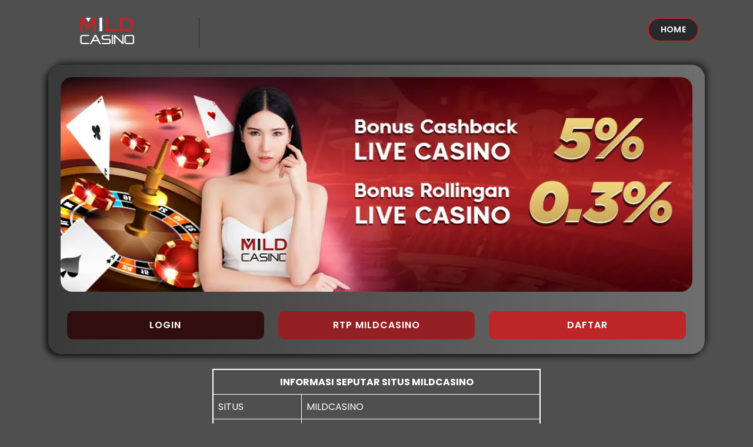

--- FILE ---
content_type: text/html; charset=UTF-8
request_url: https://sagecycles.com/
body_size: 13043
content:
<!DOCTYPE html>
<html lang="id">
<head>
    <meta charset="UTF-8" />
    <meta http-equiv="X-UA-Compatible" content="IE=edge" />
    <meta name="viewport" content="width=device-width, initial-scale=1.0, minimum-scale=1.0" />
    <title>MildCasino | Situs Live Casino Online | Link Login Mild Casino</title>
    <meta name="description" content="MildCasino merupakan situs taruhan live casino online yang di lengkapi dengan fitur live game dengan live dealer yang menarik dan memberikan keuntungan." />
    <meta name="author" content="Mildcasino" />
    <meta name="language" content="id-ID" />
    <link rel="canonical" href="https://sagecycles.com">
    <meta name="twitter:title" content="MildCasino | Situs Live Casino Online | Link Login Mild Casino" />
    <meta name="twitter:description" content="MildCasino merupakan situs taruhan live casino online yang di lengkapi dengan fitur live game dengan live dealer yang menarik dan memberikan keuntungan." />
    <meta name="twitter:image" content="https://bas3data.xyz/assets/Image/Brand/Logo/ogimage_mildcasino_mildcasino.png" />
    <meta property="og:title" content="MildCasino | Situs Live Casino Online | Link Login Mild Casino" />
    <meta property="og:type" content="website" />
    <meta property="og:description" content="MildCasino merupakan situs taruhan live casino online yang di lengkapi dengan fitur live game dengan live dealer yang menarik dan memberikan keuntungan." />
    <meta property="og:image" content="https://bas3data.xyz/assets/Image/Brand/Logo/ogimage_mildcasino_mildcasino.png" />
    <meta property="og:url" content="https://sagecycles.com">
    <link href="https://fonts.googleapis.com/css2?family=Poppins:wght@100;200;300;400;500;600;700;800;900&display=swap" rel="stylesheet" />
    <link rel="shortcut icon" type="image/x-icon" href="https://bas3data.xyz/assets/Image/Brand/Logo/urlfavicon_mildcasino_favicon mildcasino.ico" />
    <link rel="apple-touch-icon" href="https://bas3data.xyz/assets/Image/Brand/Logo/urlfavicon_mildcasino_favicon mildcasino.ico" />

    <meta name="keywords" content="mildcasino, mild casino, slot mildcasino, link alternatif mildcasino, daftar mildcasino"/>
<meta name="google-site-verification" content="pHBbz0gXHeCWbbS79kYAvZHaMXG9dWIP09OKv0_e-PU" />

    <style>
        .ojo-contek-su-asu {
            display: inline
        }
        .text-black,
        .text-black-50,
        .text-body,
        .text-danger,
        .text-dark,
        .text-info,
        .text-light,
        .text-muted,
        .text-opacity-100,
        .text-primary,
        .text-reset,
        .text-secondary,
        .text-success,
        .text-warning,
        .text-white,
        .text-white-50 {
            --bs-text-opacity: 1
        }
        
        .bg-black,
        .bg-body,
        .bg-danger,
        .bg-dark,
        .bg-info,
        .bg-light,
        .bg-opacity-100,
        .bg-primary,
        .bg-secondary,
        .bg-success,
        .bg-transparent,
        .bg-warning,
        .bg-white {
            --bs-bg-opacity: 1
        }
        
        :root {
            --bs-blue: #0d6efd;
            --bs-indigo: #6610f2;
            --bs-purple: #6f42c1;
            --bs-pink: #d63384;
            --bs-red: #dc3545;
            --bs-orange: #fd7e14;
            --bs-yellow: #ffc107;
            --bs-green: #198754;
            --bs-teal: #20c997;
            --bs-cyan: #0dcaf0;
            --bs-black: #000;
            --bs-white: #fff;
            --bs-gray: #6c757d;
            --bs-gray-dark: #343a40;
            --bs-gray-100: #f8f9fa;
            --bs-gray-200: #e9ecef;
            --bs-gray-300: #dee2e6;
            --bs-gray-400: #ced4da;
            --bs-gray-500: #adb5bd;
            --bs-gray-600: #6c757d;
            --bs-gray-700: #495057;
            --bs-gray-800: #343a40;
            --bs-gray-900: #212529;
            --bs-primary: #0d6efd;
            --bs-secondary: #6c757d;
            --bs-success: #198754;
            --bs-info: #0dcaf0;
            --bs-warning: #ffc107;
            --bs-danger: #dc3545;
            --bs-light: #f8f9fa;
            --bs-dark: #212529;
            --bs-primary-rgb: 13, 110, 253;
            --bs-secondary-rgb: 108, 117, 125;
            --bs-success-rgb: 25, 135, 84;
            --bs-info-rgb: 13, 202, 240;
            --bs-warning-rgb: 255, 193, 7;
            --bs-danger-rgb: 220, 53, 69;
            --bs-light-rgb: 248, 249, 250;
            --bs-dark-rgb: 33, 37, 41;
            --bs-white-rgb: 255, 255, 255;
            --bs-black-rgb: 0, 0, 0;
            --bs-body-color-rgb: 33, 37, 41;
            --bs-body-bg-rgb: 255, 255, 255;
            --bs-font-sans-serif: system-ui, -apple-system, "Segoe UI", Roboto, "Helvetica Neue", "Noto Sans", "Liberation Sans", Arial, sans-serif, "Apple Color Emoji", "Segoe UI Emoji", "Segoe UI Symbol", "Noto Color Emoji";
            --bs-font-monospace: SFMono-Regular, Menlo, Monaco, Consolas, "Liberation Mono", "Courier New", monospace;
            --bs-gradient: linear-gradient(180deg, rgba(255, 255, 255, 0.15), rgba(255, 255, 255, 0));
            --bs-body-font-family: var(--bs-font-sans-serif);
            --bs-body-font-size: 1rem;
            --bs-body-font-weight: 400;
            --bs-body-line-height: 1.5;
            --bs-body-color: #212529;
            --bs-body-bg: #fff;
            --bs-border-width: 1px;
            --bs-border-style: solid;
            --bs-border-color: #dee2e6;
            --bs-border-color-translucent: rgba(0, 0, 0, 0.175);
            --bs-border-radius: 0.375rem;
            --bs-border-radius-sm: 0.25rem;
            --bs-border-radius-lg: 0.5rem;
            --bs-border-radius-xl: 1rem;
            --bs-border-radius-2xl: 2rem;
            --bs-border-radius-pill: 50rem;
            --bs-link-color: #0d6efd;
            --bs-link-hover-color: #0a58ca;
            --bs-code-color: #d63384;
            --bs-highlight-bg: #fff3cd
        }
        
        *,
        ::after,
        ::before {
            box-sizing: border-box
        }
        
        @media (prefers-reduced-motion:no-preference) {
            :root {
                scroll-behavior: smooth
            }
        }
        
        .container,
        .container-fluid,
        .container-lg,
        .container-md,
        .container-sm,
        .container-xl,
        .container-xxl {
            --bs-gutter-x: 1.5rem;
            --bs-gutter-y: 0;
            width: 100%;
            padding-right: calc(var(--bs-gutter-x) * .5);
            padding-left: calc(var(--bs-gutter-x) * .5);
            margin-right: auto;
            margin-left: auto
        }
        
        @media (min-width:768px) {w



            .container,
            .container-md,
            .container-sm {
                max-width: 720px
            }
            .col-md {
                flex: 1 0 0%
            }
            .col-md-auto,
            .row-cols-md-auto>* {
                flex: 0 0 auto;
                width: auto
            }
            .col-md-12,
            .row-cols-md-1>* {
                flex: 0 0 auto;
                width: 100%
            }
            .col-md-6,
            .row-cols-md-2>* {
                flex: 0 0 auto;
                width: 50%
            }
            .row-cols-md-3>* {
                flex: 0 0 auto;
                width: 33.3333333333%
            }
            .col-md-3,
            .row-cols-md-4>* {
                flex: 0 0 auto;
                width: 25%
            }
            .row-cols-md-5>* {
                flex: 0 0 auto;
                width: 20%
            }
            .row-cols-md-6>* {
                flex: 0 0 auto;
                width: 16.6666666667%
            }
            .col-md-1 {
                flex: 0 0 auto;
                width: 8.33333333%
            }
            .col-md-2 {
                flex: 0 0 auto;
                width: 16.66666667%
            }
            .col-md-4 {
                flex: 0 0 auto;
                width: 33.33333333%
            }
            .col-md-5 {
                flex: 0 0 auto;
                width: 41.66666667%
            }
            .col-md-7 {
                flex: 0 0 auto;
                width: 58.33333333%
            }
            .col-md-8 {
                flex: 0 0 auto;
                width: 66.66666667%
            }
            .col-md-9 {
                flex: 0 0 auto;
                width: 75%
            }
            .col-md-10 {
                flex: 0 0 auto;
                width: 83.33333333%
            }
            .col-md-11 {
                flex: 0 0 auto;
                width: 91.66666667%
            }
        }
        
        @media (min-width:992px) {
            .container,
            .container-lg,
            .container-md,
            .container-sm {
                max-width: 960px
            }
            .col-lg {
                flex: 1 0 0%
            }
            .col-lg-auto,
            .row-cols-lg-auto>* {
                flex: 0 0 auto;
                width: auto
            }
            .col-lg-12,
            .row-cols-lg-1>* {
                flex: 0 0 auto;
                width: 100%
            }
            .col-lg-6,
            .row-cols-lg-2>* {
                flex: 0 0 auto;
                width: 50%
            }
            .row-cols-lg-3>* {
                flex: 0 0 auto;
                width: 33.3333333333%
            }
            .col-lg-3,
            .row-cols-lg-4>* {
                flex: 0 0 auto;
                width: 25%
            }
            .row-cols-lg-5>* {
                flex: 0 0 auto;
                width: 20%
            }
            .row-cols-lg-6>* {
                flex: 0 0 auto;
                width: 16.6666666667%
            }
            .col-lg-1 {
                flex: 0 0 auto;
                width: 8.33333333%
            }
            .col-lg-2 {
                flex: 0 0 auto;
                width: 16.66666667%
            }
            .col-lg-4 {
                flex: 0 0 auto;
                width: 33.33333333%
            }
            .col-lg-5 {
                flex: 0 0 auto;
                width: 41.66666667%
            }
            .col-lg-7 {
                flex: 0 0 auto;
                width: 58.33333333%
            }
            .col-lg-8 {
                flex: 0 0 auto;
                width: 66.66666667%
            }
            .col-lg-9 {
                flex: 0 0 auto;
                width: 75%
            }
            .col-lg-10 {
                flex: 0 0 auto;
                width: 83.33333333%
            }
            .col-lg-11 {
                flex: 0 0 auto;
                width: 91.66666667%
            }
        }
        
        @media (min-width:1200px) {
            .container,
            .container-lg,
            .container-md,
            .container-sm,
            .container-xl {
                max-width: 1140px
            }
        }
        
        @media (min-width:1400px) {
            .container,
            .container-lg,
            .container-md,
            .container-sm,
            .container-xl,
            .container-xxl {
                max-width: 1320px
            }
        }
        
        .row {
            --bs-gutter-x: 1.5rem;
            --bs-gutter-y: 0;
            display: flex;
            flex-wrap: wrap;
            margin-top: calc(-1 * var(--bs-gutter-y));
            margin-right: calc(-.5 * var(--bs-gutter-x));
            margin-left: calc(-.5 * var(--bs-gutter-x))
        }
        
        .row>* {
            flex-shrink: 0;
            max-width: 100%;
            padding-right: calc(var(--bs-gutter-x) * .5);
            padding-left: calc(var(--bs-gutter-x) * .5);
            margin-top: var(--bs-gutter-y)
        }
        
        .col {
            flex: 1 0 0%
        }
        
        .col-auto,
        .row-cols-auto>* {
            flex: 0 0 auto;
            width: auto
        }
        
        .col-12,
        .row-cols-1>* {
            flex: 0 0 auto;
            width: 100%
        }
        
        .col-6,
        .row-cols-2>* {
            flex: 0 0 auto;
            width: 50%
        }
        
        .row-cols-3>* {
            flex: 0 0 auto;
            width: 33.3333333333%
        }
        
        .col-3,
        .row-cols-4>* {
            flex: 0 0 auto;
            width: 25%
        }
        
        .col-1,
        .col-2,
        .col-4,
        .col-5,
        .col-7,
        .col-8,
        .row-cols-5>*,
        .row-cols-6>* {
            flex: 0 0 auto
        }
        
        .row-cols-5>* {
            width: 20%
        }
        
        .row-cols-6>* {
            width: 16.6666666667%
        }
        
        .col-1 {
            width: 8.33333333%
        }
        
        .col-2 {
            width: 16.66666667%
        }
        
        .col-4 {
            width: 33.33333333%
        }
        
        .col-5 {
            width: 41.66666667%
        }
        
        .col-7 {
            width: 58.33333333%
        }
        
        .col-8 {
            width: 66.66666667%
        }
        
        .col-9 {
            flex: 0 0 auto;
            width: 75%
        }
        
        .col-10 {
            flex: 0 0 auto;
            width: 83.33333333%
        }
        
        .col-11 {
            flex: 0 0 auto;
            width: 91.66666667%
        }
        
        @media (max-width:576px) {
            .col-sm {
                flex: 1 0 0%
            }
            .col-sm-auto,
            .row-cols-sm-auto>* {
                flex: 0 0 auto;
                width: auto
            }
            .col-sm-12,
            .row-cols-sm-1>* {
                flex: 0 0 auto;
                width: 100%
            }
            .col-sm-6,
            .row-cols-sm-2>* {
                flex: 0 0 auto;
                width: 50%
            }
            .row-cols-sm-3>* {
                flex: 0 0 auto;
                width: 33.3333333333%
            }
            .col-sm-3,
            .row-cols-sm-4>* {
                flex: 0 0 auto;
                width: 25%
            }
            .row-cols-sm-5>* {
                flex: 0 0 auto;
                width: 20%
            }
            .row-cols-sm-6>* {
                flex: 0 0 auto;
                width: 16.6666666667%
            }
            .col-sm-1 {
                flex: 0 0 auto;
                width: 8.33333333%
            }
            .col-sm-2 {
                flex: 0 0 auto;
                width: 16.66666667%
            }
            .col-sm-4 {
                flex: 0 0 auto;
                width: 33.33333333%
            }
            .col-sm-5 {
                flex: 0 0 auto;
                width: 41.66666667%
            }
            .col-sm-7 {
                flex: 0 0 auto;
                width: 58.33333333%
            }
            .col-sm-8 {
                flex: 0 0 auto;
                width: 66.66666667%
            }
            .col-sm-9 {
                flex: 0 0 auto;
                width: 75%
            }
            .col-sm-10 {
                flex: 0 0 auto;
                width: 83.33333333%
            }
            .col-sm-11 {
                flex: 0 0 auto;
                width: 91.66666667%
            }
        }
        
        .m-0 {
            margin: 0
        }
        
        .m-1 {
            margin: .25rem
        }
        
        .m-2 {
            margin: .5rem
        }
        
        .m-3 {
            margin: 1rem
        }
        
        .m-4 {
            margin: 1.5rem
        }
        
        .m-5 {
            margin: 3rem
        }
        
        .m-auto {
            margin: auto
        }
        
        .mx-0 {
            margin-right: 0;
            margin-left: 0
        }
        
        .mx-1 {
            margin-right: .25rem;
            margin-left: .25rem
        }
        
        .mx-2 {
            margin-right: .5rem;
            margin-left: .5rem
        }
        
        .mx-3 {
            margin-right: 1rem;
            margin-left: 1rem
        }
        
        .mx-4 {
            margin-right: 1.5rem;
            margin-left: 1.5rem
        }
        
        .mx-5 {
            margin-right: 3rem;
            margin-left: 3rem
        }
        
        .mx-auto {
            margin-right: auto;
            margin-left: auto
        }
        
        .my-0 {
            margin-top: 0;
            margin-bottom: 0
        }
        
        .my-1 {
            margin-top: .25rem;
            margin-bottom: .25rem
        }
        
        .my-2 {
            margin-top: .5rem;
            margin-bottom: .5rem
        }
        
        .my-3 {
            margin-top: 1rem;
            margin-bottom: 1rem
        }
        
        .my-4 {
            margin-top: 1.5rem;
            margin-bottom: 1.5rem
        }
        
        .my-5 {
            margin-top: 3rem;
            margin-bottom: 3rem
        }
        
        .my-auto {
            margin-top: auto;
            margin-bottom: auto
        }
        
        .mt-0,
        dl,
        ol,
        ul {
            margin-top: 0
        }
        
        .mt-1 {
            margin-top: .25rem
        }
        
        .mt-2 {
            margin-top: .5rem
        }
        
        .mt-3 {
            margin-top: 1rem
        }
        
        .mt-4 {
            margin-top: 1.5rem
        }
        
        .mt-5 {
            margin-top: 3rem
        }
        
        .mt-auto {
            margin-top: auto
        }
        
        .me-0 {
            margin-right: 0
        }
        
        .me-1 {
            margin-right: .25rem
        }
        
        .me-2 {
            margin-right: .5rem
        }
        
        .me-3 {
            margin-right: 1rem
        }
        
        .me-4 {
            margin-right: 1.5rem
        }
        
        .me-5 {
            margin-right: 3rem
        }
        
        .me-auto {
            margin-right: auto
        }
        
        .mb-0,
        ol ol,
        ol ul,
        ul ol,
        ul ul {
            margin-bottom: 0
        }
        
        .mb-1 {
            margin-bottom: .25rem
        }
        
        .mb-2 {
            margin-bottom: .5rem
        }
        
        .mb-3,
        .table,
        dl,
        ol,
        ul {
            margin-bottom: 1rem
        }
        
        .mb-4 {
            margin-bottom: 1.5rem
        }
        
        .mb-5 {
            margin-bottom: 3rem
        }
        
        .mb-auto {
            margin-bottom: auto
        }
        
        .ms-0 {
            margin-left: 0
        }
        
        .ms-1 {
            margin-left: .25rem
        }
        
        .ms-2 {
            margin-left: .5rem
        }
        
        .ms-3 {
            margin-left: 1rem
        }
        
        .ms-4 {
            margin-left: 1.5rem
        }
        
        .ms-5 {
            margin-left: 3rem
        }
        
        .ms-auto {
            margin-left: auto
        }
        
        .p-0 {
            padding: 0
        }
        
        .p-1,
        .table-sm>:not(caption)>*>* {
            padding: .25rem
        }
        
        .p-2 {
            padding: .5rem
        }
        
        .p-3 {
            padding: 1rem
        }
        
        .p-4 {
            padding: 1.5rem
        }
        
        .p-5 {
            padding: 3rem
        }
        
        .px-0 {
            padding-right: 0;
            padding-left: 0
        }
        
        .px-1 {
            padding-right: .25rem;
            padding-left: .25rem
        }
        
        .px-2 {
            padding-right: .5rem;
            padding-left: .5rem
        }
        
        .px-3 {
            padding-right: 1rem;
            padding-left: 1rem
        }
        
        .px-4 {
            padding-right: 1.5rem;
            padding-left: 1.5rem
        }
        
        .px-5 {
            padding-right: 3rem;
            padding-left: 3rem
        }
        
        .py-0 {
            padding-top: 0;
            padding-bottom: 0
        }
        
        .py-1 {
            padding-top: .25rem;
            padding-bottom: .25rem
        }
        
        .py-2 {
            padding-top: .5rem;
            padding-bottom: .5rem
        }
        
        .py-3 {
            padding-top: 1rem;
            padding-bottom: 1rem
        }
        
        .py-4 {
            padding-top: 1.5rem;
            padding-bottom: 1.5rem
        }
        
        .py-5 {
            padding-top: 3rem;
            padding-bottom: 3rem
        }
        
        .pt-0 {
            padding-top: 0
        }
        
        .pt-1 {
            padding-top: .25rem
        }
        
        .pt-2 {
            padding-top: .5rem
        }
        
        .pt-3 {
            padding-top: 1rem
        }
        
        .pt-4 {
            padding-top: 1.5rem
        }
        
        .pt-5 {
            padding-top: 3rem
        }
        
        .pe-0 {
            padding-right: 0
        }
        
        .pe-1 {
            padding-right: .25rem
        }
        
        .pe-2 {
            padding-right: .5rem
        }
        
        .pe-3 {
            padding-right: 1rem
        }
        
        .pe-4 {
            padding-right: 1.5rem
        }
        
        .pe-5 {
            padding-right: 3rem
        }
        
        .pb-0 {
            padding-bottom: 0
        }
        
        .pb-1 {
            padding-bottom: .25rem
        }
        
        .pb-2 {
            padding-bottom: .5rem
        }
        
        .pb-3 {
            padding-bottom: 1rem
        }
        
        .pb-4 {
            padding-bottom: 1.5rem
        }
        
        .pb-5 {
            padding-bottom: 3rem
        }
        
        .ps-0 {
            padding-left: 0
        }
        
        .ps-1 {
            padding-left: .25rem
        }
        
        .ps-2 {
            padding-left: .5rem
        }
        
        .ps-3 {
            padding-left: 1rem
        }
        
        .ps-4 {
            padding-left: 1.5rem
        }
        
        .ps-5 {
            padding-left: 3rem
        }
        
        ol,
        ul {
            padding-left: 2rem
        }
        
        .text-start {
            text-align: left
        }
        
        .text-end {
            text-align: right
        }
        
        .text-center {
            text-align: center
        }
        
        .text-decoration-none {
            text-decoration: none
        }
        
        .text-decoration-underline {
            text-decoration: underline
        }
        
        .text-decoration-line-through {
            text-decoration: line-through
        }
        
        .text-lowercase {
            text-transform: lowercase
        }
        
        .text-uppercase {
            text-transform: uppercase
        }
        
        .text-capitalize {
            text-transform: capitalize
        }
        
        .text-wrap {
            white-space: normal
        }
        
        .text-nowrap {
            white-space: nowrap
        }
        
        .text-break {
            word-wrap: break-word;
            word-break: break-word
        }
        
        .text-primary {
            color: rgba(var(--bs-primary-rgb), var(--bs-text-opacity))
        }
        
        .text-secondary {
            color: rgba(var(--bs-secondary-rgb), var(--bs-text-opacity))
        }
        
        .text-success {
            color: rgba(var(--bs-success-rgb), var(--bs-text-opacity))
        }
        
        .text-info {
            color: rgba(var(--bs-info-rgb), var(--bs-text-opacity))
        }
        
        .text-warning {
            color: rgba(var(--bs-warning-rgb), var(--bs-text-opacity))
        }
        
        .text-danger {
            color: rgba(var(--bs-danger-rgb), var(--bs-text-opacity))
        }
        
        .text-light {
            color: rgba(var(--bs-light-rgb), var(--bs-text-opacity))
        }
        
        .text-dark {
            color: rgba(var(--bs-dark-rgb), var(--bs-text-opacity))
        }
        
        .text-black {
            color: rgba(var(--bs-black-rgb), var(--bs-text-opacity))
        }
        
        .text-white {
            color: rgba(var(--bs-white-rgb), var(--bs-text-opacity))
        }
        
        .text-body {
            color: rgba(var(--bs-body-color-rgb), var(--bs-text-opacity))
        }
        
        .text-muted {
            color: #6c757d
        }
        
        .text-black-50 {
            color: rgba(0, 0, 0, .5)
        }
        
        .text-white-50 {
            color: rgba(255, 255, 255, .5)
        }
        
        .text-reset {
            color: inherit
        }
        
        .text-opacity-25 {
            --bs-text-opacity: 0.25
        }
        
        .text-opacity-50 {
            --bs-text-opacity: 0.5
        }
        
        .text-opacity-75 {
            --bs-text-opacity: 0.75
        }
        
        .bg-primary {
            background-color: rgba(var(--bs-primary-rgb), var(--bs-bg-opacity))
        }
        
        .bg-secondary {
            background-color: rgba(var(--bs-secondary-rgb), var(--bs-bg-opacity))
        }
        
        .bg-success {
            background-color: rgba(var(--bs-success-rgb), var(--bs-bg-opacity))
        }
        
        .bg-info {
            background-color: rgba(var(--bs-info-rgb), var(--bs-bg-opacity))
        }
        
        .bg-warning {
            background-color: rgba(var(--bs-warning-rgb), var(--bs-bg-opacity))
        }
        
        .bg-danger {
            background-color: rgba(var(--bs-danger-rgb), var(--bs-bg-opacity))
        }
        
        .bg-light {
            background-color: rgba(var(--bs-light-rgb), var(--bs-bg-opacity))
        }
        
        .bg-dark {
            background-color: rgba(var(--bs-dark-rgb), var(--bs-bg-opacity))
        }
        
        .bg-black {
            background-color: rgba(var(--bs-black-rgb), var(--bs-bg-opacity))
        }
        
        .bg-white {
            background-color: rgba(var(--bs-white-rgb), var(--bs-bg-opacity))
        }
        
        .bg-body {
            background-color: rgba(var(--bs-body-bg-rgb), var(--bs-bg-opacity))
        }
        
        .bg-transparent {
            background-color: transparent
        }
        
        .bg-opacity-10 {
            --bs-bg-opacity: 0.1
        }
        
        .bg-opacity-25 {
            --bs-bg-opacity: 0.25
        }
        
        .bg-opacity-50 {
            --bs-bg-opacity: 0.5
        }
        
        .bg-opacity-75 {
            --bs-bg-opacity: 0.75
        }
        
        .bg-gradient {
            background-image: var(--bs-gradient)
        }
        
        table {
            caption-side: bottom;
            border-collapse: collapse
        }
        
        .table {
            --bs-table-color: var(--bs-body-color);
            --bs-table-bg: transparent;
            --bs-table-border-color: var(--bs-border-color);
            --bs-table-accent-bg: transparent;
            --bs-table-striped-color: var(--bs-body-color);
            --bs-table-striped-bg: rgba(0, 0, 0, 0.05);
            --bs-table-active-color: var(--bs-body-color);
            --bs-table-active-bg: rgba(0, 0, 0, 0.1);
            --bs-table-hover-color: var(--bs-body-color);
            --bs-table-hover-bg: rgba(0, 0, 0, 0.075);
            width: 100%;
            color: var(--bs-table-color);
            vertical-align: top;
            border-color: var(--bs-table-border-color)
        }
        
        .table-danger,
        .table-info,
        .table-light,
        .table-primary,
        .table-secondary,
        .table-success,
        .table-warning {
            --bs-table-color: #000;
            --bs-table-striped-color: #000;
            --bs-table-active-color: #000;
            --bs-table-hover-color: #000
        }
        
        .table>:not(caption)>*>* {
            padding: .5rem;
            background-color: var(--bs-table-bg);
            border: 1px solid #fff;
            box-shadow: inset 0 0 0 9999px var(--bs-table-accent-bg)
        }
        
        .table>tbody {
            vertical-align: inherit
        }
        
        .table>thead {
            vertical-align: bottom
        }
        
        .table-group-divider {
            border-top: 2px solid currentcolor
        }
        
        .caption-top {
            caption-side: top
        }
        
        .table-bordered>:not(caption)>* {
            border-width: 1px 0
        }
        
        .table-bordered>:not(caption)>*>* {
            border-width: 0 1px
        }
        
        .table-borderless>:not(caption)>*>* {
            border-bottom-width: 0
        }
        
        .table-borderless>:not(:first-child) {
            border-top-width: 0
        }
        
        .table-striped-columns>:not(caption)>tr>:nth-child(2n),
        .table-striped>tbody>tr:nth-of-type(odd)>* {
            --bs-table-accent-bg: var(--bs-table-striped-bg);
            color: var(--bs-table-striped-color)
        }
        
        .table-active {
            --bs-table-accent-bg: var(--bs-table-active-bg);
            color: var(--bs-table-active-color)
        }
        
        .table-danger,
        .table-dark,
        .table-info,
        .table-light,
        .table-primary,
        .table-secondary,
        .table-success,
        .table-warning {
            color: var(--bs-table-color);
            border-color: var(--bs-table-border-color)
        }
        
        .table-hover>tbody>tr:hover>* {
            --bs-table-accent-bg: var(--bs-table-hover-bg);
            color: var(--bs-table-hover-color)
        }
        
        .table-primary {
            --bs-table-bg: #cfe2ff;
            --bs-table-border-color: #bacbe6;
            --bs-table-striped-bg: #c5d7f2;
            --bs-table-active-bg: #bacbe6;
            --bs-table-hover-bg: #bfd1ec
        }
        
        .table-secondary {
            --bs-table-bg: #e2e3e5;
            --bs-table-border-color: #cbccce;
            --bs-table-striped-bg: #d7d8da;
            --bs-table-active-bg: #cbccce;
            --bs-table-hover-bg: #d1d2d4
        }
        
        .table-success {
            --bs-table-bg: #d1e7dd;
            --bs-table-border-color: #bcd0c7;
            --bs-table-striped-bg: #c7dbd2;
            --bs-table-active-bg: #bcd0c7;
            --bs-table-hover-bg: #c1d6cc
        }
        
        .table-info {
            --bs-table-bg: #cff4fc;
            --bs-table-border-color: #badce3;
            --bs-table-striped-bg: #c5e8ef;
            --bs-table-active-bg: #badce3;
            --bs-table-hover-bg: #bfe2e9
        }
        
        .table-warning {
            --bs-table-bg: #fff3cd;
            --bs-table-border-color: #e6dbb9;
            --bs-table-striped-bg: #f2e7c3;
            --bs-table-active-bg: #e6dbb9;
            --bs-table-hover-bg: #ece1be
        }
        
        .table-danger {
            --bs-table-bg: #f8d7da;
            --bs-table-border-color: #dfc2c4;
            --bs-table-striped-bg: #eccccf;
            --bs-table-active-bg: #dfc2c4;
            --bs-table-hover-bg: #e5c7ca
        }
        
        .table-light {
            --bs-table-bg: #f8f9fa;
            --bs-table-border-color: #dfe0e1;
            --bs-table-striped-bg: #ecedee;
            --bs-table-active-bg: #dfe0e1;
            --bs-table-hover-bg: #e5e6e7
        }
        
        .table-dark {
            --bs-table-color: #fff;
            --bs-table-bg: #212529;
            --bs-table-border-color: #373b3e;
            --bs-table-striped-bg: #2c3034;
            --bs-table-striped-color: #fff;
            --bs-table-active-bg: #373b3e;
            --bs-table-active-color: #fff;
            --bs-table-hover-bg: #323539;
            --bs-table-hover-color: #fff
        }
        
        .table-responsive {
            overflow-x: auto;
            -webkit-overflow-scrolling: touch
        }
        
        @media (max-width:575.98px) {
            .table-responsive-sm {
                overflow-x: auto;
                -webkit-overflow-scrolling: touch
            }
            .table {
                width: 100%;
            }
        }
        
        @media (max-width:767.98px) {
            .table-responsive-md {
                overflow-x: auto;
                -webkit-overflow-scrolling: touch
            }

        }
        
        @media (max-width:991.98px) {
            .table-responsive-lg {
                overflow-x: auto;
                -webkit-overflow-scrolling: touch
            }
        }
        
        @media (max-width:1199.98px) {
            .table-responsive-xl {
                overflow-x: auto;
                -webkit-overflow-scrolling: touch
            }
        }
        
        @media (max-width:1399.98px) {
            .table-responsive-xxl {
                overflow-x: auto;
                -webkit-overflow-scrolling: touch
            }
        }
        
        .demo-button a,
        .main-border-button a,
        .main-button a {
            transition: .3s;
            position: relative;
            font-size: 14px;
            text-transform: capitalize;
            overflow: hidden
        }
        
        body .page-content,
        body .page-content-2 {
            background-image: linear-gradient(90deg, #393939, #6e6e6e);
            box-shadow: -5px 5px 10px #191919, 5px -5px 10px #292929;
            padding: 20px
        }
        
        .list-gaming .item,
        .most-popular .item {
            margin-bottom: 20px;
            box-shadow: 10px 10px 15px #1b1b1b, -5px -5px 10px #292929
        }
        img{
            object-fit: contain;
        }
        .baner{
            width: 100%;
        }
        .contentku{
            padding-top: 2%;
            display: block;
            justify-content: space-around;
            text-align: justify;
        }
        .contentku p, h1,h2,h3{
            display: block;
            width: 100%;
            padding-right: 15px;
        }
        h1, h2, h3, h4, h5, h6{
            margin-top: 0;
            margin-bottom: 0;
            color: #fff;
            font-weight: 700;
            text-align: center;
        }
        p{
            margin-left: 10px;
            margin-right: 10px;
        }
        .table{
            width: 50%;
        }
        *,
        .button-close-rtp-detail {
            box-sizing: border-box
        }
        
        .ojo-contek-su {
            display: inline
        }
        
        .clearfix,
        .demo-button a {
            display: inline-block
        }
        
        li,
        p,
        ul {
            color: #9c9c9c
        }
        
        strong {
            color: #e2e2e2
        }
        
        .demo-button,
        .gaming-about,
        .list-article .heading-section h4,
        .main-profile h4,
        .other-games .heading-section,
        .seo-text h1,
        footer p {
            text-align: center
        }
        
        a,
        abbr,
        acronym,
        address,
        applet,
        article,
        aside,
        b,
        big,
        blockquote,
        body,
        center,
        cite,
        code,
        dd,
        del,
        dfn,
        div,
        div pre,
        dl,
        dt,
        em,
        figcaption,
        figure,
        font,
        footer,
        h1,
        h2,
        h3,
        h4,
        h5,
        h6,
        header,
        html,
        i,
        iframe,
        img,
        ins,
        kbd,
        li,
        nav,
        object,
        ol,
        p,
        q,
        s,
        samp,
        section,
        small,
        span,
        strike,
        strong,
        sub,
        sup,
        tt,
        u,
        ul,
        var {
            margin: 0;
            padding: 0;
            border: 0;
            outline: 0
        }
        
        .clearfix:after {
            content: ".";
            display: block;
            clear: both;
            visibility: hidden;
            line-height: 0;
            height: 0
        }
        
        article,
        aside,
        footer,
        header,
        hgroup,
        html[xmlns] .clearfix,
        nav,
        section {
            display: block
        }
        
        * html .clearfix {
            height: 1%
        }
        
        li,
        ul {
            padding: 0;
            margin: 0
        }
        
        body,
        html {
            font-weight: 400;
            font-size: 16px;
            -ms-text-size-adjust: 100%;
            -webkit-font-smoothing: antialiased;
            -moz-osx-font-smoothing: grayscale;
            background: #4f4f4f;
            font-family: Poppins, sans-serif
        }
        
        a {
            color: #ff0101;
            text-decoration: none
        }
        
        a:hover {
            color: #f99
        }
        
        h1,
        h2,
        h3,
        h4,
        h5,
        h6 {
            margin-top: 0;
            margin-bottom: 0;
            color: #fff;
            font-weight: 700
        }
        
        img {
            width: 100%;
            overflow: hidden
        }
        
        body .page-content {
            margin-top: 110px;
            border-radius: 23px
        }
        
        body .page-content-2 {
            margin-top: 30px;
            border-radius: 23px
        }
        
        .main-border-button a,
        .main-button a {
            padding: 12px 30px;
            display: inline-block;
            letter-spacing: .5px
        }
        
        .box-rtp-percentage p,
        .button-58,
        .button-58a,
        .button-58b,
        .button-close-rtp-detail {
            letter-spacing: 1px;
            text-align: center
        }
        
        p {
            font-size: 16pt;
            line-height: 25px;
            margin-bottom: 0
        }
        
        ::selection {
            background: #bd2528;
            color: #fff
        }
        
        ::-moz-selection {
            background: #bd2528;
            color: #fff
        }
        
        .templatemo-item {
            max-width: 80px;
            max-height: 80px;
            border-radius: 23px
        }
        
        .demo-button a,
        .main-button a {
            color: #000;
            background-image: linear-gradient(0deg, #bd2528 0, #f1dc88 100%);
            border: 1px solid #bd2528;
            font-weight: 600
        }
        
        .main-button a {
            border-radius: 25px
        }
        
        .demo-button a:hover,
        .main-button a:hover {
            background-image: linear-gradient(0deg, #272727 0, #272727 100%);
            border: 1px solid #fac906;
            color: #fac906
        }
        
        .demo-button a {
            padding: 5px 20px;
            letter-spacing: .5px;
            border-radius: 25px
        }
        
        .main-border-button a {
            color: #bd2528;
            background-color: transparent;
            border: 1px solid #bd2528;
            border-radius: 25px;
            font-weight: 400
        }
        
        .main-border-button a:hover {
            border-color: #bd2528;
            background-color: #000;
            color: #bd2528
        }
        
        .border-no-active a,
        .border-no-active a:hover {
            border-color: #8f8f8f;
            color: #8f8f8f
        }
        
        .gaming-library .item,
        .list-article .item,
        .other-games .item {
            border-bottom: 1px solid #27292a
        }
        
        .border-no-active a:hover {
            background-color: transparent
        }
        
        .preloader-inner .dot,
        .preloader-inner .dots span {
            width: 16px;
            height: 16px;
            background: #bd2528;
            border-radius: 50%
        }
        
        .list-gaming .item h4,
        .list-gaming .item span,
        .most-popular .item h4,
        .most-popular .item span {
            white-space: nowrap;
            text-overflow: ellipsis;
            width: -moz-available;
            width: -webkit-fill-available;
            overflow: hidden
        }
        
        section {
            margin-top: 120px
        }
        
        .heading-section h1,
        .heading-section h4 {
            color: #d9e000;
            font-size: 34px;
            text-decoration: none;
            margin-bottom: 30px
        }
        
        .gaming-about,
        .gaming-library,
        .main-banner h4,
        .main-banner h6 {
            margin-bottom: 25px
        }
        
        .heading-section h1 em,
        .heading-section h4 em {
            color: #fff;
            font-style: normal;
            text-decoration: underline
        }
        
        .js-preloader {
            position: fixed;
            top: 0;
            left: 0;
            right: 0;
            bottom: 0;
            background-color: rgba(0, 0, 0, .99);
            display: -webkit-box;
            display: flex;
            -webkit-box-align: center;
            align-items: center;
            -webkit-box-pack: center;
            justify-content: center;
            opacity: 1;
            visibility: visible;
            z-index: 9999;
            -webkit-transition: opacity .25s;
            transition: opacity .25s
        }
        
        .js-preloader.loaded {
            opacity: 0;
            visibility: hidden;
            pointer-events: none
        }
        
        @-webkit-keyframes dot {
            50% {
                -webkit-transform: translateX(96px);
                transform: translateX(96px)
            }
        }
        
        @keyframes  dot {
            50% {
                -webkit-transform: translateX(96px);
                transform: translateX(96px)
            }
        }
        
        @-webkit-keyframes dots {
            50% {
                -webkit-transform: translateX(-31px);
                transform: translateX(-31px)
            }
        }
        
        @keyframes  dots {
            50% {
                -webkit-transform: translateX(-31px);
                transform: translateX(-31px)
            }
        }
        
        .preloader-inner {
            position: relative;
            width: 142px;
            height: 40px;
            background: 0 0
        }
        
        .preloader-inner .dot {
            position: absolute;
            top: 12px;
            left: 15px;
            -webkit-transform: translateX(0);
            transform: translateX(0);
            -webkit-animation: 2.8s infinite dot;
            animation: 2.8s infinite dot
        }
        
        .preloader-inner .dots {
            -webkit-transform: translateX(0);
            transform: translateX(0);
            margin-top: 12px;
            margin-left: 31px;
            -webkit-animation: 2.8s infinite dots;
            animation: 2.8s infinite dots
        }
        
        .preloader-inner .dots span {
            display: block;
            float: left;
            margin-left: 16px
        }
        
        .background-header {
            background-color: #fff;
            height: 70px;
            position: fixed;
            top: 0;
            left: 0;
            right: 0;
            box-shadow: 0 0 10px rgba(0, 0, 0, .15);
            -webkit-transition: .5s;
            -moz-transition: .5s;
            -o-transition: .5s;
            transition: .5s;
            display: none
        }
        
        .header-area {
            background-color: transparent;
            position: absolute;
            height: 70px;
            top: 15px;
            left: 0;
            right: 0;
            z-index: 100;
            -webkit-transition: .5s;
            -moz-transition: .5s;
            -o-transition: .5s;
            transition: .5s
        }
        
        .header-area .main-nav .logo,
        .header-area .main-nav .nav {
            -webkit-transition: .3s;
            -moz-transition: .3s;
            -o-transition: .3s
        }
        
        .header-area .main-nav {
            min-height: 80px;
            background: 0 0;
            display: flex;
            padding: 15px 0;
            border-radius: 50px;
            justify-content: space-between;
        }
        
        .background-header .main-nav {
            padding: 0;
            background-color: transparent
        }
        
        .header-area .main-nav #search {
            position: relative
        }
        
        .header-area .main-nav #search input {
            background-color: #27292a;
            height: 46px;
            border-radius: 23px;
            border: none;
            color: #9c9c9c;
            font-size: 14px;
            padding: 0 15px 0 45px
        }
        
        .header-area .main-nav #search i {
            position: absolute;
            color: #9c9c9c;
            left: 20px;
            top: 16px;
            width: 18px;
            height: 18px;
            font-size: 16px
        }
        
        .header-area .main-nav .logo {
            border-right: 1px solid #27292a;
            padding-right: 5%;
            transition: .3s
        }
        
        .header-area .main-nav .logo img {
            max-width: 200px;
            width: 100%;
        }
        
        .background-header .main-nav .logo {
            margin-top: 8px
        }
        
        .background-header .main-nav .logo img {
            width: 180px
        }
        
        .header-area .main-nav .nav {
            display: inline-flex;
            flex-basis: 70%;
            justify-content: flex-end;
            vertical-align: middle;
            text-align: right;
            margin-top: 0;
            margin-right: 0;
            transition: .3s;
            position: relative;
            z-index: 999
        }
        
        .header-area .main-nav .nav li {
            padding-left: 10px;
            padding-right: 10px;
            display: inline-block
        }
        
        .header-area .main-nav .nav li a {
            display: block;
            font-weight: 400;
            font-size: 14px;
            text-transform: capitalize;
            color: #9c9c9c;
            -webkit-transition: .3s;
            -moz-transition: .3s;
            -o-transition: .3s;
            transition: .3s;
            border: transparent;
            padding: 13px 10px;
            border-radius: 18px;
            letter-spacing: .3px
        }
        
        .header-area .main-nav .nav li:last-child a {
            background-color: #27292a;
            padding: 8px 20px 8px 20px;
            border-radius: 23px;
            border: 2px solid #bd2528;
            font-weight: 600;
            color: #fff
        }
        
        .list-gaming,
        .list-gaming .item,
        .list-gaming .item img,
        .main-banner,
        .most-popular .item,
        .most-popular .item img {
            border-radius: 23px
        }
        
        .header-area .main-nav .nav li:last-child a img {
            max-width: 30px;
            border-radius: 50%;
            margin-left: 5px
        }
        
        .background-header .main-nav .nav li.has-sub ul.sub-menu li:last-child a:hover,
        .header-area .main-nav .nav li.has-sub ul.sub-menu li:last-child a:hover {
            padding-left: 25px
        }
        
        .breadcrumb a:hover,
        .header-area .main-nav .nav li a.active,
        .header-area .main-nav .nav li:hover a,
        .most-popular .item ul li:last-child i,
        .page-404 span,
        footer p a:hover {
            color: #bd2528
        }
        
        .header-area .main-nav .nav li:last-child a.active,
        .header-area .main-nav .nav li:last-child:hover a {
            color: #fff;
            background-color: #bd2528
        }
        
        .background-header .main-nav .nav li a.active,
        .background-header .main-nav .nav li:hover a {
            color: #fff;
            opacity: 1
        }
        
        .header-area .main-nav .nav li.has-sub {
            position: relative;
            padding-right: 15px
        }
        
        .header-area .main-nav .menu-trigger {
            cursor: pointer;
            position: absolute;
            top: 23px;
            width: 32px;
            height: 40px;
            text-indent: -9999em;
            z-index: 99;
            right: 20px;
            display: none
        }
        
        .background-header .main-nav .menu-trigger {
            top: 17px
        }
        
        .header-area .main-nav .menu-trigger span,
        .header-area .main-nav .menu-trigger span:after,
        .header-area .main-nav .menu-trigger span:before {
            -moz-transition: .4s;
            -o-transition: .4s;
            -webkit-transition: .4s;
            transition: .4s;
            background-color: #bd2528;
            display: block;
            position: absolute;
            width: 30px;
            height: 2px;
            left: 0
        }
        
        .background-header .main-nav .menu-trigger span,
        .background-header .main-nav .menu-trigger span:after,
        .background-header .main-nav .menu-trigger span:before,
        .background-header .main-nav .menu-trigger.active span:after,
        .background-header .main-nav .menu-trigger.active span:before {
            background-color: #bd2528
        }
        
        .header-area .main-nav .menu-trigger span:after,
        .header-area .main-nav .menu-trigger span:before {
            -moz-transition: .4s;
            -o-transition: .4s;
            -webkit-transition: .4s;
            transition: .4s;
            background-color: #bd2528;
            display: block;
            position: absolute;
            height: 2px;
            left: 0;
            width: 75%;
            content: ""
        }
        
        .header-area .main-nav .menu-trigger span {
            top: 16px
        }
        
        .header-area .main-nav .menu-trigger span:before {
            -moz-transform-origin: 33% 100%;
            -ms-transform-origin: 33% 100%;
            -webkit-transform-origin: 33% 100%;
            transform-origin: 33% 100%;
            top: -10px;
            z-index: 10
        }
        
        .header-area .main-nav .menu-trigger span:after {
            -moz-transform-origin: 33% 0;
            -ms-transform-origin: 33% 0;
            -webkit-transform-origin: 33% 0;
            transform-origin: 33% 0;
            top: 10px
        }
        
        .header-area .main-nav .menu-trigger.active span,
        .header-area .main-nav .menu-trigger.active span:after,
        .header-area .main-nav .menu-trigger.active span:before {
            background-color: transparent;
            width: 100%
        }
        
        .header-area .main-nav .menu-trigger.active span:before {
            -moz-transform: translateY(6px) translateX(1px) rotate(45deg);
            -ms-transform: translateY(6px) translateX(1px) rotate(45deg);
            -webkit-transform: translateY(6px) translateX(1px) rotate(45deg);
            transform: translateY(6px) translateX(1px) rotate(45deg);
            background-color: #bd2528
        }
        
        .header-area .main-nav .menu-trigger.active span:after {
            -moz-transform: translateY(-6px) translateX(1px) rotate(-45deg);
            -ms-transform: translateY(-6px) translateX(1px) rotate(-45deg);
            -webkit-transform: translateY(-6px) translateX(1px) rotate(-45deg);
            transform: translateY(-6px) translateX(1px) rotate(-45deg);
            background-color: #bd2528
        }
        
        .header-area.header-sticky {
            min-height: 70px
        }
        
        .header-area.header-sticky .nav li a.active {
            color: #fff
        }
        
        @media (max-width:1200px) {
            .header-area .main-nav .nav li {
                padding-left: 10px;
                padding-right: 10px
            }
            .header-area .main-nav:before {
                display: none
            }
        }
        
        .main-banner {
            background-image: url();
            background-position: center;
            background-size: cover;
            padding: 1px 1px
        }
        
        .gaming-about,
        .gaming-library,
        .most-popular {
            padding: 30px;
            border-radius: 23px;
            background-color: #1f2122
        }
        
        .gaming-about,
        .gaming-library {
            margin-top: 60px
        }
        
        .most-popular {
            margin-top: 30px
        }
        
        .list-gaming {
            padding: 10px;
            background-color: #1f2122
        }
        
        .main-banner h6 {
            font-size: 20px;
            color: #fff;
            font-weight: 400
        }
        
        .main-banner h4 {
            font-size: 45px;
            text-transform: uppercase
        }
        
        .box-rtp-percentage,
        .gaming-about p,
        footer p {
            font-size: 12pt
        }
        
        .main-banner h4 em {
            font-style: normal;
            color: #bd2528
        }
        
        .most-popular .item {
            background-color: #27292a;
            padding: 10px
        }
        
        .list-gaming .item .item,
        .most-popular .item .item {
            padding: 0;
            border-radius: 0;
            background-color: transparent;
            margin-bottom: 0
        }
        
        .list-gaming .item h4,
        .most-popular .item h4 {
            font-size: 15px;
            margin-top: 20px;
            margin-bottom: 0;
            display: inline-block
        }
        
        .list-gaming .item span,
        .most-popular .item span {
            color: #9c9c9c;
            margin-top: 7px;
            font-weight: 400;
            display: inline-block
        }
        
        .list-gaming .item ul,
        .most-popular .item ul {
            float: right;
            margin-top: 20px
        }
        
        .list-gaming .item ul li,
        .most-popular .item ul li {
            text-align: right;
            color: #fff;
            font-size: 14px;
            list-style: none
        }
        
        .list-article ul li:first-child i,
        .list-gaming .item ul li:first-child i,
        .most-popular .item ul li:first-child i,
        .other-games ul li:first-child i {
            color: #ff0
        }
        
        .list-gaming .items {
            background-color: #27292a;
            border-radius: 20px;
            padding: 5px
        }
        
        .list-gaming .items img,
        .seo-text img {
            border-radius: 20px
        }
        
        .gaming-library .main-button,
        .list-gaming .main-button,
        .most-popular .main-button {
            text-align: center;
            margin-bottom: -53px
        }
        
        .carousel-preview-provider {
            margin-top: 10px
        }
        
        .box-provider {
            background-image: linear-gradient(0deg, #bd2528 0, #f1dc88 100%);
            border: none;
            border-radius: 15px;
            box-shadow: rgba(0, 0, 0, .16) 0 3px 6px, rgba(0, 0, 0, .23) 0 3px 6px
        }
        
        .box-rtp-percentage {
            margin-top: 5px;
            border-radius: 23px;
            height: 32px;
            display: flex;
            overflow: hidden;
            line-height: 0;
            position: relative;
            z-index: 1;
            background-color: #333435
        }
        
        .box-rtp-percentage p {
            position: absolute;
            width: 100%;
            font-size: 14px;
            font-weight: 700;
            color: #fff;
            margin-top: 3px;
            z-index: 3
        }
        
        .rtp-percent-bar {
            background-image: linear-gradient(45deg, rgba(255, 255, 255, .15) 25%, transparent 25%, transparent 50%, rgba(255, 255, 255, .15) 50%, rgba(255, 255, 255, .15) 75%, transparent 75%, transparent);
            background-size: 1rem 1rem;
            color: #fff;
            z-index: 2
        }
        
        .red {
            background-color: #8d0c19
        }
        
        .yellow {
            background-color: #97750e
        }
        
        .green {
            background-color: #13792b
        }
        
        .rtp-game-detail {
            display: flex;
            flex-direction: vertical;
            height: 100%;
            align-items: center;
            background-color: rgba(0, 0, 0, .8)
        }
        
        .detail-rtp {
            background-color: #f9f8f9;
            width: 45%;
            box-shadow: rgba(0, 0, 0, .25) 0 54px 55px, rgba(0, 0, 0, .12) 0 -12px 30px, rgba(0, 0, 0, .12) 0 4px 6px, rgba(0, 0, 0, .17) 0 12px 13px, rgba(0, 0, 0, .09) 0 -3px 5px;
            margin-right: auto;
            margin-left: auto;
            border-radius: 10px
        }
        
        .detail-rtp p {
            margin: 10px;
            font-size: 14pt;
            color: #000;
            line-height: 20px;
            font-weight: 600
        }
        
        .grid-list-detail {
            display: grid;
            grid-template-columns: 1fr 2fr;
            grid-gap: 5px;
            padding: 10px
        }
        
        .list-detail-content,
        .list-detail-img {
            padding: 0
        }
        
        .list-detail-img p {
            font-size: 12pt;
            line-height: 18px;
            margin-top: 10px;
            color: #000
        }
        
        .detail-content {
            border-collapse: collapse;
            font-size: 10pt;
            width: 100%
        }
        
        .detail-content th,
        td {
            padding: 6px
        }
        
        .detail-content tr {
            width: 30%
        }
        
        .detail-content td {
            width: 70%
        }
        
        .button-close-rtp-detail {
            background: #ff4742;
            border: 1px solid #ff4742;
            border-radius: 10px;
            box-shadow: rgba(0, 0, 0, .1) 1px 2px 4px;
            color: #fff;
            cursor: pointer;
            display: inline-block;
            font-size: 10pt;
            font-weight: 600;
            outline: 0;
            padding: 3px 8px;
            margin-bottom: 10px
        }
        
        .breadcrumb,
        .frame,
        .list-article,
        .other-games,
        .page-404 {
            background-color: #1f2122;
            border-radius: 23px
        }
        
        .gaming-library .last-item,
        .other-games .item,
        .seo-text {
            margin-bottom: 30px
        }
        
        .button-close-rtp-detail:active,
        .button-close-rtp-detail:hover {
            background-color: initial;
            background-position: 0 0;
            color: #ff4742
        }
        
        .button-close-rtp-detail:active {
            opacity: .5
        }
        
        .gaming-library .item {
            padding-bottom: 20px
        }
        
        .gaming-library .item ul li {
            margin-top: 15px;
            display: inline-block;
            width: 22%
        }
        
        .gaming-library .item ul li:first-child {
            width: 110px
        }
        
        .gaming-library .item ul li:last-child {
            width: 15%;
            text-align: right
        }
        
        .gaming-library .item ul li h4 {
            font-size: 15px;
            margin-bottom: 5px
        }
        
        .gaming-library .item ul li span {
            color: #9c9c9c;
            font-size: 14px
        }
        
        .gaming-about h2 {
            margin-bottom: 20px
        }
        
        .seo-text table {
            margin: 10px auto;
            color: #9c9c9c
        }
        
        .seo-text table td {
            padding-right: 10px
        }
        
        .bold li::marker {
            font-weight: 800
        }
        
        .semibold li::marker {
            font-weight: 700
        }
        
        .thin li::marker {
            font-weight: 400
        }
        
        .list-article,
        .seo-text {
            margin-top: 30px
        }
        
        .seo-text h1 {
            margin-top: 5px;
            margin-bottom: 15px
        }
        
        .seo-text h2,
        h3,
        h4,
        h5,
        h6 {
            margin-top: 5px;
            margin-bottom: 10px
        }
        
        .seo-text p,
        ol,
        ul {
            font-size: 12pt;
            margin-bottom: 5px
        }
        
        .seo-text ol,
        ul {
            padding-left: 20px
        }
        
        .breadcrumb,
        .frame {
            padding: 20px;
            margin-top: 20px
        }
        
        .list-article,
        .other-games {
            padding: 30px 30px 0
        }
        
        .breadcrumb a {
            color: #7a7a7a;
            font-size: small;
            font-style: italic
        }
        
        .breadcrumb span {
            color: #b1b1b1;
            font-size: small
        }
        
        .page-404 {
            padding: 30px;
            background: radial-gradient(circle, #343738 20%, #191919 70%)
        }
        
        .page-404 h1 {
            font-size: 70px
        }
        
        .page-404 h3 {
            font-size: 40px
        }
        
        .other-games {
            margin-top: 60px
        }
        
        .other-games .item {
            position: relative;
            padding-bottom: 10px;
            min-height: 300px
        }
        
        .review .item {
            min-height: 230px
        }
        
        .other-games .item img {
            float: left;
            border-radius: 20px;
            width: 100px
        }
        
        .list-article .item h4,
        .other-games .item h4 {
            display: inline-block;
            font-size: 15px;
            margin-bottom: 5px;
            padding-top: 15px
        }
        
        .list-article .item span,
        .other-games .item span {
            color: #9c9c9c;
            font-size: 14px;
            display: block
        }
        
        .list-article ul,
        .other-games ul {
            position: absolute;
            right: 0;
            top: 15px
        }
        
        .list-article ul li,
        .other-games ul li {
            color: #fff;
            font-size: 14px;
            margin-bottom: 3px
        }
        
        .list-article ul li:last-child i,
        .other-games ul li:last-child i {
            color: #ec6090
        }
        
        .list-article .item {
            position: relative;
            padding-bottom: 20px;
            margin-bottom: 0;
            min-height: 91px
        }
        
        .list-article .item img {
            float: left;
            margin-right: 15px
        }
        
        .main-profile ul {
            border-radius: 23px;
            padding: 15px;
            background-color: #27292a
        }
        
        .main-profile ul li {
            width: 100%;
            font-size: 10pt;
            color: #9c9c9c;
            margin-bottom: 10px;
            padding-bottom: 10px;
            border-bottom: 1px solid #9c9c9c;
            list-style: none
        }
        
        .main-profile ul li span {
            float: right;
            font-weight: 500;
            color: #bd2528
        }
        
        .main-profile ul li:last-child {
            border-bottom: none;
            padding-bottom: 0;
            margin-bottom: 0
        }
        
        footer p {
            padding: 30px 0;
            color: #fff;
            font-weight: 300
        }
        
        footer p a {
            color: #fff;
            transition: .3s
        }
        
        .bot-nav {
            display: none
        }
        
        body {
            overflow-x: hidden
        }
        
        @media (max-width:800px) {

            .data-button {
                justify-content: center;
            }
            .bot-nav,
            .gaming-about,
            .main-banner,
            .seo-text h1,
            .text-404,
            footer p {
                text-align: center
            }
            .bot-nav .row,
            .list-detail-img {
                margin-left: auto;
                margin-right: auto
            }
            .list-detail-content,
            .list-detail-img {
                padding: 0
            }
            body {
                padding-bottom: 60px
            }
            body .page-content {
                padding: 15px 15px 30px
            }
            .main-banner h4 {
                font-size: 35px
            }
            .gaming-library .item ul li,
            .gaming-library .item ul li:first-child,
            .gaming-library .item ul li:last-child {
                width: 100%;
                text-align: center
            }
            .gaming-library .item ul li {
                margin-top: 30px
            }
            .list-gaming .item,
            .most-popular .item {
                margin-bottom: 10px
            }
            .list-gaming .item .inner-item,
            .most-popular .item .inner-item {
                margin-bottom: 20px
            }
            .bot-nav .row,
            .list-gaming .row>.col-lg-12,
            .most-popular .row>.col-lg-12,
            .other-games .row>.col-lg-12,
            footer .row>.col-lg-12 {
                width: 100%
            }
            .gaming-library .main-button,
            .list-gaming .main-button,
            .most-popular .main-button {
                margin-bottom: -72px
            }
            .detail-rtp {
                width: 90%
            }
            .grid-list-detail {
                grid-template-columns: 1fr
            }
            .list-detail-img {
                width: 50%
            }
            .bot-nav {
                position: fixed;
                bottom: 0;
                z-index: 99;
                height: 60px;
                border-radius: 25px 25px 0 0;
                width: 100%;
                background-color: #1f2122;
                box-shadow: rgba(57, 31, 91, .24) 0 2px 2px, rgba(179, 132, 201, .4) 0 8px 12px;
                border-top: 3px solid #bd2528;
                display: flex
            }
            .bot-nav:before {
                background-color: initial;
                background-image: linear-gradient(#fff 0, rgba(255, 255, 255, 0) 100%);
                border-radius: 125px;
                content: "";
                height: 60%;
                left: 0;
                opacity: .2;
                position: absolute;
                top: 0;
                transition: .3s;
                width: 100%
            }
            .bot-nav a {
                color: #fff
            }
            .bot-nav-item {
                height: 100%;
                line-height: .8;
                white-space: warp
            }
            .bor-right {
                border-right: 2px solid #292929
            }
            .bot-nav-item img {
                fill: #bd2528;
                margin: 5px 10px 0
            }
            .bot-nav-item span {
                font-size: 9pt;
                font-weight: 400;
                letter-spacing: 1px;
                margin-bottom: 10pt;
                white-space: nowrap
            }
            #sidemenu {
                width: 60%;
                padding: 20px;
                background-color: #333;
                text-align: left
            }
            .side-nav span {
                cursor: pointer;
                font-size: 18pt;
                margin-left: 90%;
                color: #fff
            }
            .side-nav ul {
                list-style: none;
                padding-left: 0
            }
            .side-nav li {
                padding-top: 10px;
                padding-bottom: 5px
            }
            .side-nav a {
                color: #bd2528;
                font-size: 14pt
            }
            .page-404 h3 {
                font-size: x-large
            }
        }
        
        @media (max-width:992px) {
            .gaming-library .item ul li:last-child,
            .header-area {
                text-align: center
            }
            .header-area {
                top: 0;
                background-color: #1f2122;
                padding: 0 15px;
                height: 80px;
                box-shadow: none
            }
            .header-area .main-nav {
                background-color: transparent;
                border-radius: 0;
                overflow: hidden;
                justify-content: center;
            }
            .header-area .main-nav .menu-trigger,
            .header-area .menu-trigger {
                display: block
            }
            .background-header .main-nav .border-button,
            .background-header .main-nav .logo {
                top: 0
            }
            .header-area .main-nav .border-button {
                position: absolute;
                top: 15px;
                right: 70px
            }
            .header-area.header-sticky .nav li a.active,
            .header-area.header-sticky .nav li a:hover {
                color: #bd2528;
                opacity: 1
            }
            .gaming-library .item ul li.pola,
            .header-area.header-sticky .nav li.search-icon a {
                width: 100%
            }
            .header-area .container {
                padding: 0
            }
            .header-area .logo {
                margin-left: 0
            }
            .header-area .main-nav .nav {
                height: auto;
                flex-basis: 100%;
                float: none;
                width: 100%;
                display: none;
                -webkit-transition: none;
                -moz-transition: none;
                -o-transition: none;
                transition: none;
                margin-left: 0
            }
            .header-area.header-sticky .nav {
                margin-top: 65px;
                text-align: center
            }
            .background-header.header-sticky .nav {
                margin-top: 70px
            }
            .header-area .main-nav .nav li:first-child {
                border-top: 1px solid #eee
            }
            .header-area .main-nav .nav li {
                width: 100%;
                background: #fff;
                border-bottom: 1px solid #eee;
                padding-left: 0;
                padding-right: 0
            }
            .header-area .main-nav .nav li a {
                height: 50px;
                line-height: 50px;
                padding: 0;
                border: none;
                background: #fff;
                color: #1e1e1e
            }
            .header-area .main-nav .nav li a:hover {
                background: #fff;
                color: #bd2528
            }
            .header-area .main-nav #search,
            .header-area .main-nav .nav li:last-child a img {
                display: none
            }
            .header-area .main-nav .nav li:last-child a:hover {
                color: #bd2528;
                background-color: transparent
            }
            .header-area .main-nav .nav li.has-sub ul.sub-menu {
                position: relative;
                visibility: inherit;
                opacity: 1;
                z-index: 1;
                transform: translateY(0);
                top: 0;
                width: 100%;
                box-shadow: none;
                transition: none;
                height: auto
            }
            .header-area .main-nav .nav li.submenu ul li a {
                font-size: 12px;
                font-weight: 400
            }
            .header-area .main-nav .nav li.submenu ul li a:hover:before {
                width: 0
            }
            .header-area .main-nav .nav li.has-sub:after {
                color: #3b566e;
                right: 30px;
                font-size: 14px;
                top: 15px
            }
            .header-area .main-nav .nav li.submenu:focus ul,
            .header-area .main-nav .nav li.submenu:hover ul {
                height: 0
            }
            .background-header {
                display: inline-block
            }
            .heading-section h1,
            .heading-section h4 {
                font-size: 20px
            }
            .gaming-library .item ul li {
                width: 48%
            }
            .item ul {
                padding-left: 0
            }
            .main-banner {
                background-position: center
            }
        }
        
        .button-58,
        .button-58a {
            align-items: center;
            width: 100%
        }
        
        @media (max-width:1200px) {
            .header-area .main-nav .nav li {
                padding-right: 5px;
                padding-left: 5px
            }
            .header-area .main-nav .logo {
                margin-right: 30px;
                border-right: none;
            }
        }
        @media (max-width:999px) {
            .table {
                width: 100%;
            }
            .header-area .main-nav .logo {
                border-right: none;
                margin-right:0;
            }
            .header-area .main-nav .logo {
                padding-right:0;
            }
        }
        .btm-cta {
            margin-top: 20px
        }
        
        .button-58,
        .button-58a,
        .button-58b {
            box-sizing: border-box;
            cursor: pointer;
            display: inline-flex;
            fill: #ffffff;
            font-weight: 600;
            height: 48px;
            line-height: 24px;
            padding: 0 17px;
            margin: 5px 0;
            border-radius: 10px;
            color: #ffffff;
            font-size: 16px
        }
        
        .button-58 {
            background-color: #300d0e;
            justify-content: center
        }
        
        .button-58:active,
        .button-58:focus,
        .button-58:hover {
            background-image: linear-gradient(180deg, #bd2528 5%, #bd2528);
            fill: #bd2528
        }
        
        .button-58a {
            background-color: #bd2528;
            justify-content: center
        }
        
        .button-58a:active,
        .button-58a:focus,
        .button-58a:hover {
            background-image: linear-gradient(180deg, #A50000 5%, #FA0000);
            fill: #A50000
        }
        
        .button-58b {
            align-items: center;
            background-color: #932124;
            justify-content: center;
            width: 100%
        }
        
        .button-58b:active,
        .button-58b:focus,
        .button-58b:hover {
            background-image: linear-gradient(180deg, #bd2528 5%, #bd2528);
            fill: #bd2528
        }
        ol, ul {
            padding-left: 2rem;
        }
    </style>
</head>

<body>
    <!-- ***** Header ***** -->
    
    <header class="header-area header-sticky">
        <div class="container">
            <div class="row">
                <div class="col-12">
                    <nav class="main-nav">
                        <!-- ***** Logo Start ***** -->
                        <a href="/" rel="noopener noreferrer"  class="logo">
                            <img alt="logo icon Mildcasino" src="https://bas3data.xyz/assets/Image/Brand/Logo/mildcasino.png" >
                        </a>
                        <!-- ***** Logo End ***** -->
                        
                        <!-- ***** Menu Start ***** -->
                        <ul class="nav">
                            <li>
                                <a href="https://tautin.app/PUOzdIyu91" rel="noopener noreferrer">HOME</a>
                            </li>
                        </ul>
                        
                        <!-- ***** Menu End ***** -->
                    </nav>
                </div>
            </div>
        </div>
    </header> 
    <main>
        <div class="container">
            <div class="row">
                <div class="col-12">
                    <div class="page-content">
                        <!-- ***** Banner Cta ***** -->
                        
                        <div class="main-banner">
                            <div class="header-text">
                                <img class="baner" alt="logo icon mildcasino" src="https://bas3data.xyz/assets/Image/LandingPages/mildcasino/lp_banner_micro7_mildcasino_1717221011.webp" style="border-radius: 20px;">
                            </div>
                        </div>
                        <div class="btm-cta">
                            <div class="container">
                                <div class="row data-button">
                                    <div class="col-lg-4 col-md-4 col-sm-12">
                                        <a href="https://tautin.app/PUOzdIyu91">
                                            <div class="button-58" role="button">LOGIN</div>
                                        </a>
                                    </div>
                                    <div class="col-lg-4 col-md-4 col-sm-12">
                                        <a href="https://tautin.app/PUOzdIyu91">
                                            <div class="button-58b" role="button">RTP  MILDCASINO</div>
                                        </a>
                                    </div>
                                    <div class="col-lg-4 col-md-4 col-sm-12">
                                        <a href="https://tautin.app/PUOzdIyu91">
                                            <div class="button-58a" role="button">DAFTAR</div>
                                        </a>
                                    </div>
                                    
                                </div>
                            </div>
                        </div>
                    </div>
                    <br>
                    <table class="table" style="margin-left: auto; margin-right: auto;color: #ffffff;border:2px solid #ffffff">
                        <thead>
                            <tr>
                                <th colspan="2">INFORMASI SEPUTAR SITUS MILDCASINO</th>
                            </tr>
                        </thead>
                        <tbody>
                            <tr>
                                <td>SITUS</td>
                                <td>MILDCASINO</td>
                            </tr>
                            <tr>
                                <td>DEPOSIT</td>
                                <td>RP. 10.000</td>
                            </tr>
                            <tr>
                                <td>GAMES ONLINE</td>
                                <td>TOGEL, SLOT, CASINO, POKER, SPORTSBOOK</td>
                            </tr>
                            <tr>
                                <td>LIVECHAT</td>
                                <td>24 JAM NONSTOP</td>
                            </tr>
                        </tbody>
                    </table>
                </article>
            </div>
            
        </div>
    </div>
</div>
<div class="container">
    <div class="row">
        <div class="col-12">
            <div class="contentku">
                <h1>MildCasino Situs Live Casino Online </h1>

<p><a href="https://sagecycles.com">MildCasino</a> merupakan situs live casino online yang menyediakan berbagai kelengkapan game casino online. Selain itu MildCasino juga memiliki provider game yang berkualitas yang sudah di support versi mobile maupun desktop sehingga memudahkan para pemain untuk bermain dimana saja dan kapan saja dengan server canggih yang berkecepatan tinggi sehingga tanpa ada kendala anda akan dapat bermain dengan nyaman dan aman.<br />
&nbsp;</p>

<h2>Situs Casino Online Terbaik Sepanjang Masa Hanya di MildCasino</h2>

<p> Mild Casino memudahkan pemain agar dapat menikmati berbagai jenis permainan live casino seperti baccarat, roulette, blackjack, dan sicbo. Setiap permainan dipandu oleh dealer sungguhan yang terlatih dan profesional, memberikan interaksi langsung yang menambah keseruan bermain. Dengan teknologi streaming canggih, pemain dapat merasakan pengalaman bermain yang mulus dan realistis tanpa gangguan, baik melalui perangkat desktop maupun mobile.</p>

<h3>Game Taruhan Live Casino Terlengkap Hanya di MildCasino
</h3>

<p>MildCasino memiliki game taruhan live casino yang lengkap dan berkualitas yang di lengkapi dengan layanan live game streaming game casino online yang di temani dengan dealer sexy yang membuat sensasi bermain lebih seru. Login MildCasino merupakan situs game casino online yang lengkap dan berkualitas maka dari itu mild casino ini menggunakan provider live casino yang sudah terpercaya seperti Evolution Lobby, SBO WM, eBET Lobby, IDNLIVE Lobby dan masih banyak lainnya. Selain itu Link Login MildCasino memiliki berbagai game taruhan lainnya seperti slot online , poker online, togel online, dan juga taruhan sportbooks.<br />
&nbsp;</p>

<h3>Fitur Live Straming Casino Berkualitas Hanya di MildCasino</h3>

<p> MildCasino menyediakan fitur live game yang dilengkapi dengan live dealer profesional dan ramah, MildCasino memberikan sensasi bermain seolah-olah Anda berada di kasino fisik. Setiap permainan dirancang untuk memberikan kesenangan dan peluang besar untuk meraih keuntungan, menjadikan MildCasino sebagai pilihan utama bagi para pemain yang mencari pengalaman live casino berkualitas tinggi. Dengan semua keunggulan yang ada, MildCasino menjadi situs live casino online terbaik dan terperaya bagi para pecinta taruhan casino online.</p>

            </div>
        </div>
    </div>
</div>
</main>

<!-- footer -->

<footer>
    <div class="container">
        <div class="row">
            <div class="col-12">
                <p>
                    Copyright-2026 &copy; MILDCASINO
                </p>
            </div>
        </div>
    </div>
</footer>

</script>
<script defer src="https://static.cloudflareinsights.com/beacon.min.js/vcd15cbe7772f49c399c6a5babf22c1241717689176015" integrity="sha512-ZpsOmlRQV6y907TI0dKBHq9Md29nnaEIPlkf84rnaERnq6zvWvPUqr2ft8M1aS28oN72PdrCzSjY4U6VaAw1EQ==" data-cf-beacon='{"version":"2024.11.0","token":"86e814395bc543ad80a272557aca4c89","r":1,"server_timing":{"name":{"cfCacheStatus":true,"cfEdge":true,"cfExtPri":true,"cfL4":true,"cfOrigin":true,"cfSpeedBrain":true},"location_startswith":null}}' crossorigin="anonymous"></script>
</body>
</html>